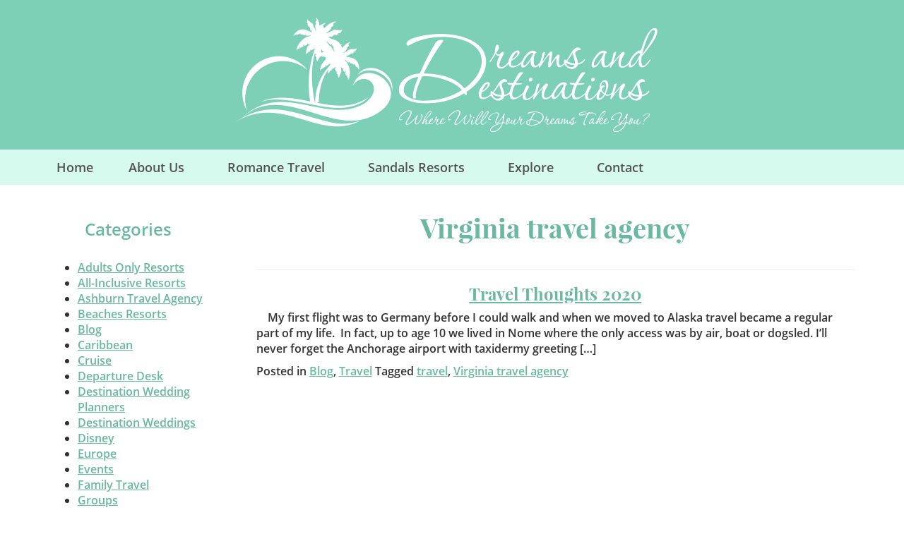

--- FILE ---
content_type: application/javascript; charset=utf-8
request_url: https://wheredreamslead.com/wp-content/cache/min/1/wp-content/themes/yourweblayout/js/jquery.smartmenus.bootstrap.js?ver=1768391284
body_size: 525
content:
/*!
 * SmartMenus jQuery Plugin Bootstrap Addon - v0.1.1 - August 25, 2014
 * http://www.smartmenus.org/
 *
 * Copyright 2014 Vasil Dinkov, Vadikom Web Ltd.
 * http://vadikom.com
 *
 * Licensed MIT
 */!function(s){s(function(){s("ul.navbar-nav").each(function(){var a=s(this);a.addClass("sm").smartmenus({subMenusSubOffsetX:2,subMenusSubOffsetY:-6,subIndicatorsPos:"append",subIndicatorsText:"...",collapsibleShowFunction:null,collapsibleHideFunction:null,rightToLeftSubMenus:a.hasClass("navbar-right"),bottomToTopSubMenus:a.closest(".navbar").hasClass("navbar-fixed-bottom")}).find("a.current").parent().addClass("active")}).bind({"show.smapi":function(a,n){var t=s(n),e=t.dataSM("scroll-arrows"),i=s(this).data("smartmenus");e&&e.css("background-color",s(document.body).css("background-color")),t.parent().addClass("open"+(i.isCollapsible()?" collapsible":""))},"hide.smapi":function(a,n){s(n).parent().removeClass("open collapsible")},"click.smapi":function(a,n){var t=s(this).data("smartmenus");if(t.isCollapsible()){var e=s(n),i=e.parent().dataSM("sub");if(i&&i.dataSM("shown-before")&&i.is(":visible"))return t.itemActivate(e),t.menuHide(i),!1}}})}),s.SmartMenus.prototype.isCollapsible=function(){return"left"!=this.$firstLink.parent().css("float")}}(jQuery)